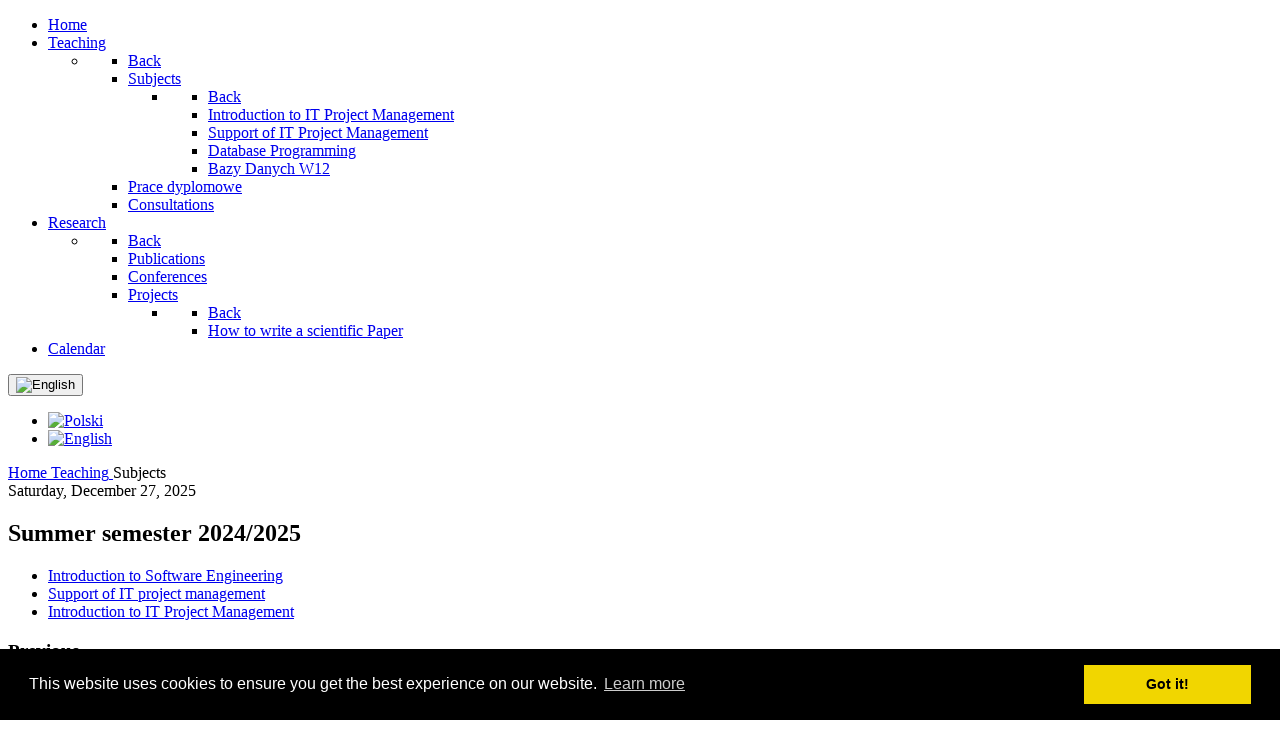

--- FILE ---
content_type: text/html;charset=UTF-8
request_url: https://i-cu.eu/en/teaching/subjects
body_size: 10481
content:
<!DOCTYPE html>
<html lang="en" dir="ltr">
        
<head>
    
            <meta name="viewport" content="width=device-width, initial-scale=1.0">
        <meta http-equiv="X-UA-Compatible" content="IE=edge" />
        

        
                <meta charset="utf-8" />
    <title>Subjects | Krystian Wojtkiewicz</title>
    <meta name="generator" content="GravCMS" />
<meta name="description" content="Summer semester 2024/2025..Introduction to Software Engineering.Support of IT project management.Introduction to IT Project Management..Previous..Advanced Database Engineering.Basics of Software Engineering.Computer architecture and operating systems" />
<meta name="keywords" content="Krystian, Wojtkiewicz, Krystian Wojtkiewicz, KIEG, UPM" />
<meta name="author" content="Krystian Wojtkiewicz" />
<meta name="og:site_name" property="og:site_name" content="Krystian Wojtkiewicz" />
<meta name="og:title" property="og:title" content="Subjects" />
<meta name="og:type" property="og:type" content="article" />
<meta name="og:url" property="og:url" content="http://i-cu.eu/teaching/subjects" />
<meta name="og:description" property="og:description" content="Summer semester 2024/2025..Introduction to Software Engineering.Support of IT project management.Introduction to IT Project Management..Previous..Advanced Database Engineering.Basics of Software Engineering.Computer architecture and operating systems" />
<meta name="twitter:card" property="twitter:card" content="summary_large_image" />
<meta name="twitter:title" property="twitter:title" content="Subjects" />
<meta name="twitter:description" property="twitter:description" content="Summer semester 2024/2025..Introduction to Software Engineering.Support of IT project management.Introduction to IT Project Management..Prev" />
    <link rel="canonical" href="http://i-cu.eu/en/teaching/subjects" />
    
        
            <link href="/user/data/gantry5/themes/g5_helium/uikit/css/uikit.min.css" type="text/css" rel="stylesheet">
<link href="/user/plugins/gantry5/engines/nucleus/css-compiled/nucleus.css" type="text/css" rel="stylesheet">
<link href="/user/data/gantry5/themes/g5_helium/css-compiled/helium_teaching.css" type="text/css" rel="stylesheet">
<link href="/user/data/gantry5/themes/g5_helium/css-compiled/helium-grav_teaching.css" type="text/css" rel="stylesheet">
<link href="/user/plugins/gantry5/assets/css/font-awesome.min.css" type="text/css" rel="stylesheet">
<link href="/user/data/gantry5/themes/g5_helium/css-compiled/custom_teaching.css" type="text/css" rel="stylesheet">
<link href="/user/plugins/admin-power-tools/assets/scroll_fix.css" type="text/css" rel="stylesheet">
<link href="/user/plugins/diagrams/css/mermaid.css" type="text/css" rel="stylesheet">
<link href="/user/plugins/markdown-notices/assets/notices.css" type="text/css" rel="stylesheet">
<link href="/user/plugins/breadcrumbs/css/breadcrumbs.css" type="text/css" rel="stylesheet">
<link href="//cdnjs.cloudflare.com/ajax/libs/cookieconsent2/3.0.6/cookieconsent.min.css" type="text/css" rel="stylesheet">
<link href="/user/plugins/external_links/assets/css/external_links.css" type="text/css" rel="stylesheet">
<link href="/user/plugins/form/assets/form-styles.css" type="text/css" rel="stylesheet">
<link href="/user/plugins/language-selector/css/language-selector.css" type="text/css" rel="stylesheet">
<link href="/user/plugins/subscriber/css/subscriber.css" type="text/css" rel="stylesheet">
<link href="/user/plugins/login/css/login.css" type="text/css" rel="stylesheet">
<style>
{
            /* Needed for Safari (Mac) */
            width: 100%;
        }

        .g-fixed-active {
            position: fixed;
            width: 100%;
            top: 0;
            z-index: 1003;
            left: 0;
            -webkit-transition: all 0.5s;
            -moz-transition: all 0.5s;
            -ms-transition: all 0.5s;
            -o-transition: all 0.5s;
            transition: all 0.5s;
        }

        .animated {
          -webkit-transition: transform 200ms linear;
          -moz-transition: transform 200ms linear;
          -ms-transition: transform 200ms linear;
          -o-transition: transform 200ms linear;
          transition: transform 200ms linear;
        }

        .slideDown {
          -webkit-transform: translateY(0%);
          -moz-transform: translateY(0%);
          -ms-transform: translateY(0%);
          -o-transform: translateY(0%);
          transform: translateY(0%);
        }

        .slideUp {
          -webkit-transform: translateY(-100%);
          -moz-transform: translateY(-100%);
          -ms-transform: translateY(-100%);
          -o-transform: translateY(-100%);
          transform: translateY(-100%);
        }

        .animated {
          -webkit-animation-duration: 0.5s;
          -moz-animation-duration: 0.5s;
          -ms-animation-duration: 0.5s;
          -o-animation-duration: 0.5s;
          animation-duration: 0.5s;
          -webkit-animation-fill-mode: both;
          -moz-animation-fill-mode: both;
          -ms-animation-fill-mode: both;
          -o-animation-fill-mode: both;
          animation-fill-mode: both;
        }

        @-webkit-keyframes slideDownHR {
            0% {
                -webkit-transform: translateY(-100%);
            }

            100% {
                -webkit-transform: translateY(0);
            }
        }

        @-moz-keyframes slideDownHR {
            0% {
                -moz-transform: translateY(-100%);
            }

            100% {
                -moz-transform: translateY(0);
            }
        }

        @-o-keyframes slideDownHR {
            0% {
                -o-transform: translateY(-100%);
            }

            100% {
                -o-transform: translateY(0);
            }
        }

        @keyframes slideDownHR {
            0% {
                transform: translateY(-100%);
            }

            100% {
                transform: translateY(0);
            }
        }

        .animated.slideDown {
            -webkit-animation-name: slideDownHR;
            -moz-animation-name: slideDownHR;
            -o-animation-name: slideDownHR;
            animation-name: slideDownHR;
        }

        @-webkit-keyframes slideUpHR {
            0% {
                -webkit-transform: translateY(0);
            }

            100% {
                -webkit-transform: translateY(-100%);
            }
        }

        @-moz-keyframes slideUpHR {
            0% {
                -moz-transform: translateY(0);
            }

            100% {
                -moz-transform: translateY(-100%);
            }
        }

        @-o-keyframes slideUpHR {
            0% {
                -o-transform: translateY(0);
            }

            100% {
                -o-transform: translateY(-100%);
            }
        }

        @keyframes slideUpHR {
            0% {
                transform: translateY(0);
            }

            100% {
                transform: translateY(-100%);
            }
        }

        .animated.slideUp {
            -webkit-animation-name: slideUpHR;
            -moz-animation-name: slideUpHR;
            -o-animation-name: slideUpHR;
            animation-name: slideUpHR;
        }

        @-webkit-keyframes swingInX {
            0% {
                -webkit-transform: perspective(400px) rotateX(-90deg);
            }
            
            100% {
                -webkit-transform: perspective(400px) rotateX(0deg);
            }
        }

        @-moz-keyframes swingInX {
            0% {
                -moz-transform: perspective(400px) rotateX(-90deg);
            }

            100% {
                -moz-transform: perspective(400px) rotateX(0deg);
            }
        }

        @-o-keyframes swingInX {
            0% {
                -o-transform: perspective(400px) rotateX(-90deg);
            }
            
            100% {
                -o-transform: perspective(400px) rotateX(0deg);
            }
        }

        @keyframes swingInX {
            0% {
                transform: perspective(400px) rotateX(-90deg);
            }
            
            100% {
                transform: perspective(400px) rotateX(0deg);
            }
        }

        .animated.swingInX {
            -webkit-transform-origin: top;
            -moz-transform-origin: top;
            -ie-transform-origin: top;
            -o-transform-origin: top;
            transform-origin: top;
          
            -webkit-backface-visibility: visible !important;
            -webkit-animation-name: swingInX;
            -moz-backface-visibility: visible !important;
            -moz-animation-name: swingInX;
            -o-backface-visibility: visible !important;
            -o-animation-name: swingInX;
            backface-visibility: visible !important;
            animation-name: swingInX;
        }

        @-webkit-keyframes swingOutX {
            0% {
                -webkit-transform: perspective(400px) rotateX(0deg);
            }
          100% {
                -webkit-transform: perspective(400px) rotateX(-90deg);
            }
        }

        @-moz-keyframes swingOutX {
            0% {
                -moz-transform: perspective(400px) rotateX(0deg);
            }
          100% {
                -moz-transform: perspective(400px) rotateX(-90deg);
            }
        }

        @-o-keyframes swingOutX {
            0% {
                -o-transform: perspective(400px) rotateX(0deg);
            }
          100% {
                -o-transform: perspective(400px) rotateX(-90deg);
            }
        }

        @keyframes swingOutX {
            0% {
                transform: perspective(400px) rotateX(0deg);
            }
          100% {
                transform: perspective(400px) rotateX(-90deg);
            }
        }

        .animated.swingOutX {
            -webkit-transform-origin: top;
            -webkit-animation-name: swingOutX;
            -webkit-backface-visibility: visible !important;
            -moz-animation-name: swingOutX;
            -moz-backface-visibility: visible !important;
            -o-animation-name: swingOutX;
            -o-backface-visibility: visible !important;
            animation-name: swingOutX;
            backface-visibility: visible !important;
        }

        @-webkit-keyframes flipInX {
            0% {
                -webkit-transform: perspective(400px) rotateX(90deg);
                opacity: 0;
            }
            
            100% {
                -webkit-transform: perspective(400px) rotateX(0deg);
                opacity: 1;
            }
        }

        @-moz-keyframes flipInX {
            0% {
                -moz-transform: perspective(400px) rotateX(90deg);
                opacity: 0;
            }

            100% {
                -moz-transform: perspective(400px) rotateX(0deg);
                opacity: 1;
            }
        }

        @-o-keyframes flipInX {
            0% {
                -o-transform: perspective(400px) rotateX(90deg);
                opacity: 0;
            }
            
            100% {
                -o-transform: perspective(400px) rotateX(0deg);
                opacity: 1;
            }
        }

        @keyframes flipInX {
            0% {
                transform: perspective(400px) rotateX(90deg);
                opacity: 0;
            }
            
            100% {
                transform: perspective(400px) rotateX(0deg);
                opacity: 1;
            }
        }

        .animated.flipInX {
            -webkit-backface-visibility: visible !important;
            -webkit-animation-name: flipInX;
            -moz-backface-visibility: visible !important;
            -moz-animation-name: flipInX;
            -o-backface-visibility: visible !important;
            -o-animation-name: flipInX;
            backface-visibility: visible !important;
            animation-name: flipInX;
        }

        @-webkit-keyframes flipOutX {
            0% {
                -webkit-transform: perspective(400px) rotateX(0deg);
                opacity: 1;
            }
          100% {
                -webkit-transform: perspective(400px) rotateX(90deg);
                opacity: 0;
            }
        }

        @-moz-keyframes flipOutX {
            0% {
                -moz-transform: perspective(400px) rotateX(0deg);
                opacity: 1;
            }
          100% {
                -moz-transform: perspective(400px) rotateX(90deg);
                opacity: 0;
            }
        }

        @-o-keyframes flipOutX {
            0% {
                -o-transform: perspective(400px) rotateX(0deg);
                opacity: 1;
            }
          100% {
                -o-transform: perspective(400px) rotateX(90deg);
                opacity: 0;
            }
        }

        @keyframes flipOutX {
            0% {
                transform: perspective(400px) rotateX(0deg);
                opacity: 1;
            }
          100% {
                transform: perspective(400px) rotateX(90deg);
                opacity: 0;
            }
        }

        .animated.flipOutX {
            -webkit-animation-name: flipOutX;
            -webkit-backface-visibility: visible !important;
            -moz-animation-name: flipOutX;
            -moz-backface-visibility: visible !important;
            -o-animation-name: flipOutX;
            -o-backface-visibility: visible !important;
            animation-name: flipOutX;
            backface-visibility: visible !important;
        }

        @-webkit-keyframes bounceInDown {
            0% {
                opacity: 0;
                -webkit-transform: translateY(-200px);
            }

            60% {
                opacity: 1;
                -webkit-transform: translateY(30px);
            }

            80% {
                -webkit-transform: translateY(-10px);
            }

            100% {
                -webkit-transform: translateY(0);
            }
        }

        @-moz-keyframes bounceInDown {
            0% {
                opacity: 0;
                -moz-transform: translateY(-200px);
            }

            60% {
                opacity: 1;
                -moz-transform: translateY(30px);
            }

            80% {
                -moz-transform: translateY(-10px);
            }

            100% {
                -moz-transform: translateY(0);
            }
        }

        @-o-keyframes bounceInDown {
            0% {
                opacity: 0;
                -o-transform: translateY(-200px);
            }

            60% {
                opacity: 1;
                -o-transform: translateY(30px);
            }

            80% {
                -o-transform: translateY(-10px);
            }

            100% {
                -o-transform: translateY(0);
            }
        }

        @keyframes bounceInDown {
            0% {
                opacity: 0;
                transform: translateY(-200px);
            }

            60% {
                opacity: 1;
                transform: translateY(30px);
            }

            80% {
                transform: translateY(-10px);
            }

            100% {
                transform: translateY(0);
            }
        }

        .animated.bounceInDown {
            -webkit-animation-name: bounceInDown;
            -moz-animation-name: bounceInDown;
            -o-animation-name: bounceInDown;
            animation-name: bounceInDown;
        }

        @-webkit-keyframes bounceOutUp {
            0% {
                -webkit-transform: translateY(0);
            }

            30% {
                opacity: 1;
                -webkit-transform: translateY(20px);
            }

            100% {
                opacity: 0;
                -webkit-transform: translateY(-200px);
            }
        }

        @-moz-keyframes bounceOutUp {
            0% {
                -moz-transform: translateY(0);
            }

            30% {
                opacity: 1;
                -moz-transform: translateY(20px);
            }

            100% {
                opacity: 0;
                -moz-transform: translateY(-200px);
            }
        }

        @-o-keyframes bounceOutUp {
            0% {
                -o-transform: translateY(0);
            }

            30% {
                opacity: 1;
                -o-transform: translateY(20px);
            }

            100% {
                opacity: 0;
                -o-transform: translateY(-200px);
            }
        }

        @keyframes bounceOutUp {
            0% {
                transform: translateY(0);
            }

            30% {
                opacity: 1;
                transform: translateY(20px);
            }

            100% {
                opacity: 0;
                transform: translateY(-200px);
            }
        }

        .animated.bounceOutUp {
            -webkit-animation-name: bounceOutUp;
            -moz-animation-name: bounceOutUp;
            -o-animation-name: bounceOutUp;
            animation-name: bounceOutUp;
        }
</style>
<style>
.county-reflection
{
    -moz-transform: scaleY(-1);
    -webkit-transform: scaleY(-1);
    -ms-transform: scaleY(-1);
}
.county
{
    border-radius: 4px;
    -webkit-border-radius: 4px;
    -moz-border-radius: 4px;
}
.county span.first
{
    padding-left: 12px;
    border-radius: 4px 0px 0px 4px;
    -webkit-border-radius: 4px 0px 0px 4px;
    -moz-border-radius: 4px 0px 0px 4px;
}
.county span.last
{
    border-radius: 0px 4px 4px 0px;
    -webkit-border-radius: 0px 4px 4px 0px;
    -moz-border-radius: 0px 4px 4px 0px;
}

.county > span
{
    display: inline-block;
    height: 48px;
    font-family: Arial;
    font-weight: bold;
    font-size: 60px;
    line-height: 72px;
    position: relative;
    overflow: hidden;
    padding-right: 12px;
}

.county-days-wrapper, .county-hours-wrapper, .county-minutes-wrapper, .county-seconds-wrapper
{
    overflow: hidden !important;
    position: relative !important;
    height: 72px !important;
    display: inline-block !important;
    padding-left: 12px;
}
.county > span > span
{
    display: block;
}
.county-label-days, .county-label-hours, .county-label-minutes, .county-label-seconds
{
    font-size: 12px !important;
    line-height: 18px !important;
    height: 18px !important;
    text-align: center !important;
    padding-right: 0px !important;
    padding-left: 0px !important;
    padding-top: 12px;
    background-color: transparent !important;
}

.clear
{
    clear: both;
}
/*color schemes*/
/*black*/
.county.black .county-days-wrapper, .county.black .county-hours-wrapper, .county.black .county-minutes-wrapper, .county.black .county-seconds-wrapper
{
    background: #080808;
    background: -moz-linear-gradient(top,  #080808 0%, #080808 40%, #000000 100%);
    background: -webkit-gradient(linear, left top, left bottom, color-stop(0%,#080808), color-stop(40%,#080808), color-stop(100%,#000000));
    background: -webkit-linear-gradient(top,  #080808 0%,#080808 40%,#000000 100%);
    background: -o-linear-gradient(top,  #080808 0%,#080808 40%,#000000 100%);
    background: -ms-linear-gradient(top,  #080808 0%,#080808 40%,#000000 100%);
    background: linear-gradient(to bottom,  #080808 0%,#080808 40%,#000000 100%);
    color: White;
    border-top: solid 1px #494949;
    border-bottom: solid 1px #242424;
}
.county.black .county-label-days, .county.black .county-label-hours, .county.black .county-label-minutes, .county.black .county-label-seconds
{
    color: #ffffff;
}
.county.black span.separator-left
{
    border-left: solid 1px #2E2E2E;
}
.county.black span.separator-right
{
    border-right: solid 1px #121212;
}

/*red*/
.county.red
{
    background: #fff;    
}
.county.red .county-days-wrapper, .county.red .county-hours-wrapper, .county.red .county-minutes-wrapper, .county.red .county-seconds-wrapper
{
    background: #fff;
    color: #e41f3a;
}
.county.red .county-label-days, .county.red .county-label-hours, .county.red .county-label-minutes, .county.red .county-label-seconds
{
    color: #e41f3a;
}
.county.red span.separator-left
{
    border-left: solid 1px #E0E0E0;
}
.county.red span.separator-right
{
    border-right: solid 1px #E0E0E0;
}

/*gray*/

.county.gray .county-days-wrapper, .county.gray .county-hours-wrapper, .county.gray .county-minutes-wrapper, .county.gray .county-seconds-wrapper
{
    color: Gray;
    background: #E0E0E0;
    background: -moz-linear-gradient(top,  #E0E0E0 0%, #E0E0E0 40%, #FAFAFA 100%);
    background: -webkit-gradient(linear, left top, left bottom, color-stop(0%,#E0E0E0), color-stop(40%,#E0E0E0), color-stop(100%,#FAFAFA));
    background: -webkit-linear-gradient(top,  #E0E0E0 0%,#E0E0E0 40%,#FAFAFA 100%);
    background: -o-linear-gradient(top,  #E0E0E0 0%,#E0E0E0 40%,#FAFAFA 100%);
    background: -ms-linear-gradient(top,  #E0E0E0 0%,#E0E0E0 40%,#FAFAFA 100%);
    background: linear-gradient(to bottom,  #E0E0E0 0%,#E0E0E0 40%,#FAFAFA 100%);
    border-top: solid 1px #FAFAFA;
    border-bottom: solid 1px #FAFAFA;
}
.county.gray .county-label-days, .county.gray .county-label-hours, .county.gray .county-label-minutes, .county.gray .county-label-seconds
{
    color: Gray;
}
.county.gray span.separator-left
{
    border-left: solid 1px #FAFAFA;
}
.county.gray span.separator-right
{
    border-right: solid 1px #FAFAFA;
}

/*blue*/

.county.blue .county-days-wrapper, .county.blue .county-hours-wrapper, .county.blue .county-minutes-wrapper, .county.blue .county-seconds-wrapper
{
    color: white;
    background: #248AB2;
    background: -moz-linear-gradient(top,  #248AB2 0%, #248AB2 40%, #50BCE6 100%);
    background: -webkit-gradient(linear, left top, left bottom, color-stop(0%,#248AB2), color-stop(40%,#248AB2), color-stop(100%,#50BCE6));
    background: -webkit-linear-gradient(top,  #248AB2 0%,#248AB2 40%,#50BCE6 100%);
    background: -o-linear-gradient(top,  #248AB2 0%,#248AB2 40%,#50BCE6 100%);
    background: -ms-linear-gradient(top,  #248AB2 0%,#248AB2 40%,#50BCE6 100%);
    background: linear-gradient(to bottom,  #248AB2 0%,#248AB2 40%,#50BCE6 100%);
    border-top: solid 1px #50BCE6;
    border-bottom: solid 1px #50BCE6;
}
.county.blue .county-label-days, .county.blue .county-label-hours, .county.blue .county-label-minutes, .county.blue .county-label-seconds
{
    color: #FFFFFF;
}
.county.blue span.separator-left
{
    border-left: solid 1px #50BCE6;
}
.county.blue span.separator-right
{
    border-right: solid 1px #50BCE6;
}
</style>

        <script src="/system/assets/jquery/jquery-2.x.min.js"></script>
<script src="https://code.jquery.com/ui/1.11.4/jquery-ui.min.js" ></script>
<script src="/user/plugins/diagrams/js/underscore-min.js"></script>
<script src="/user/plugins/diagrams/js/raphael-min.js"></script>
<script src="/user/plugins/diagrams/js/sequence-diagram-min.js"></script>
<script src="/user/plugins/diagrams/js/flowchart-latest.js"></script>
<script src="/user/plugins/diagrams/js/mermaid.min.js"></script>
<script src="//cdnjs.cloudflare.com/ajax/libs/cookieconsent2/3.0.6/cookieconsent.min.js"></script>
<script src="/user/plugins/language-selector/js/language-selector.js"></script>
<script src="/user/plugins/pdf-js/assets/pdfobject.js"></script>
<script>
(function ($) {
    $.fn.county = function (options) {
        var settings = $.extend({ endDateTime: new Date(), animation: 'fade', reflection: true, reflectionOpacity: 0.2, speed: 500, theme: 'black' }, options);

        return this.each(function () {
            var timeoutInterval = null;
            var container = $(this);
            container.addClass('county ' + settings.theme);
            container.append('<span class="county-days-wrapper first"><span class="county-days">000</span></span><span class="county-hours-wrapper separator-left border-separator-right"><span class="county-hours">00</span></span><span class="county-minutes-wrapper separator-left separator-left"><span class="county-minutes">00</span></span><span class="county-seconds-wrapper separator-left last"><span class="county-seconds">00</span></span><div class="clear"></div><span class="county-label-days">Days</span><span class="county-label-hours">Hours</span><span class="county-label-minutes">Minutes</span><span class="county-label-seconds">Seconds</span>');
            if (container.attr('id') == undefined || container.attr('id') == null) {
                container.attr('id', Math.random());
            }
            var w = 100;
            container.find('>span').each(function () {
                if ($(this).hasClass('county-days-wrapper') ||
                $(this).hasClass('county-hours-wrapper') ||
                $(this).hasClass('county-minutes-wrapper') ||
                $(this).hasClass('county-seconds-wrapper'))
                    w += $(this).outerWidth();
            });

            container.css({ width: w });

            container.find('>span>span').each(function () {

                $(this).css({ position: 'absolute', width: $(this).width(), height: $(this).height() });
                $(this).parent().css({ width: $(this).width() });
                var daysLabel = container.find('.county-label-days');
                var hoursLabel = container.find('.county-label-hours');
                var minutesLabel = container.find('.county-label-minutes');
                var secondsLabel = container.find('.county-label-seconds');
                if ($(this).hasClass('county-days')) {
                    daysLabel.css({ width: $(this).parent().outerWidth() });
                }
                if ($(this).hasClass('county-hours')) {
                    hoursLabel.css({ width: $(this).parent().outerWidth() });
                }
                if ($(this).hasClass('county-minutes')) {
                    minutesLabel.css({ width: $(this).parent().outerWidth() });
                }
                if ($(this).hasClass('county-seconds')) {
                    secondsLabel.css({ width: $(this).parent().outerWidth() });
                }
            });

            var reflectionContainer = container.clone().css({ opacity: settings.reflectionOpacity }).attr('id', container.attr('id') + '-refl').addClass('county-reflection');
            if (settings.reflection)
                container.after(reflectionContainer);

            updateCounter();

            getCountDown();

            function getCountDown() {
                clearTimeout(timeoutInterval);
                timeoutInterval = setTimeout(function () {

                    updateCounter();

                }, 1000);
            }
            function updateCounter() {
                var countDown = getCurrentCountDown();
                var days = container.find('.county-days');
                var hours = container.find('.county-hours');
                var minutes = container.find('.county-minutes');
                var seconds = container.find('.county-seconds');

                var dayVal = days.html();
                var hourVal = hours.html();
                var minuteVal = minutes.html();
                var secondVal = seconds.html();

                if (dayVal == countDown.days) {
                    days.html(countDown.days);
                }
                else {
                    if (settings.reflection)
                        aimateObject(days, reflectionContainer.find('.county-days'), dayVal, countDown.days, settings.animation);
                    else
                        aimateObject(days, null, dayVal, countDown.days, settings.animation);
                }

                if (hourVal == countDown.hours)
                    hours.html(countDown.hours);
                else {
                    if (settings.reflection)
                        aimateObject(hours, reflectionContainer.find('.county-hours'), hourVal, countDown.hours, settings.animation);
                    else
                        aimateObject(hours, null, hourVal, countDown.hours, settings.animation);
                }

                if (minuteVal == countDown.minutes)
                    minutes.html(countDown.minutes);
                else {
                    if (settings.reflection)
                        aimateObject(minutes, reflectionContainer.find('.county-minutes'), minuteVal, countDown.minutes, settings.animation);
                    else
                        aimateObject(minutes, null, minuteVal, countDown.minutes, settings.animation);
                }
                if (secondVal == countDown.seconds)
                    seconds.html(countDown.seconds);
                else {
                    if (settings.reflection)
                        aimateObject(seconds, reflectionContainer.find('.county-seconds'), secondVal, countDown.seconds, settings.animation);
                    else
                        aimateObject(seconds, null, secondVal, countDown.seconds, settings.animation);
                }

                getCountDown();
            }
            function aimateObject(element, reflectionElement, oldValue, newValue, type) {
                if (type == 'fade') {
                    element.fadeOut('fast').fadeIn('fast').html(newValue);
                    if (settings.reflection)
                        reflectionElement.fadeOut('fast').fadeIn('fast').html(newValue);
                }
                else if (type == 'scroll') {
                    var copy = element.clone();
                    var reflectionCopy = null;

                    if (settings.reflection)
                        reflectionCopy = reflectionElement.clone();

                    var marginTop = copy.outerHeight();

                    copy.css({ marginTop: -marginTop });
                    copy.html(newValue);
                    copy.prependTo(element.parent());

                    if (settings.reflection) {
                        reflectionCopy.css({ marginTop: -marginTop });
                        reflectionCopy.html(newValue);
                        reflectionCopy.prependTo(reflectionElement.parent());
                    }

                    element.animate({ marginTop: marginTop }, settings.speed, function () { $(this).remove(); });
                    copy.animate({ marginTop: 0 }, settings.speed, function () { });

                    if (settings.reflection) {
                        reflectionElement.animate({ marginTop: marginTop }, settings.speed, function () { $(this).remove(); });
                        reflectionCopy.animate({ marginTop: 0 }, settings.speed, function () { });
                    }

                }

            }
            function getCurrentCountDown() {

                //var endDateTime = new Date('2012/12/25 10:00:00');
                var currentDateTime = new Date();

                var diff = parseFloat(settings.endDateTime - currentDateTime);

                var seconds = 0;
                var minutes = 0;
                var hours = 0;
                var total = parseFloat(((((diff / 1000.0) / 60.0) / 60.0) / 24.0));

                var days = parseInt(total);

                total -= days;

                total *= 24.0;

                hours = parseInt(total);

                total -= hours;

                total *= 60.0;

                minutes = parseInt(total);

                total -= minutes;

                total *= 60;

                seconds = parseInt(total);

                return { days: formatNumber(Math.max(0, days), true), hours: formatNumber(Math.max(0, hours), false), minutes: formatNumber(Math.max(0, minutes), false), seconds: formatNumber(Math.max(0, seconds), false) };

            }
            function formatNumber(number, isday) {
                var strNumber = number.toString();
                if (!isday) {
                    if (strNumber.length == 1)
                        return '0' + strNumber;
                    else
                        return strNumber;
                }
                else {
                    if (strNumber.length == 1)
                        return '00' + strNumber;
                    else if (strNumber == 2)
                        return '0' + strNumber;
                    else
                        return strNumber;
                }
            }
            function getHunderth(number) {
                var strNumber = '' + number;

                if (strNumber.length == 3)
                    return strNumber.substr(0, 1);
                else
                    return '0';
            }
            function getTenth(number) {

                var strNumber = '' + number;

                if (strNumber.length == 2)
                    return strNumber.substr(0, 1);
                else
                    return '0';
            }

            function getUnit(number) {
                var strNumber = '' + number;

                if (strNumber.length >= 1)
                    return strNumber.substr(0, 1);
                else
                    return '0';
            }
            return this;
        });
    }
})(jQuery);
</script>
<script>
$(document).ready(function () {
            //set width of wrapper;
            $('#black').county({ endDateTime: new Date('2026/02/04 23:59:59'), reflection: true, animation: 'scroll', theme: 'black' });
            $('#fade').county({ endDateTime: new Date('2026/02/04   23:59:59'), reflection: true, animation: 'fade', theme: 'black' });
            $('#no-reflection').county({ endDateTime: new Date('2026/02/04   23:59:59'), reflection: false, animation: 'scroll', theme: 'black' });
        });
</script>
<script>
/* GA tracking blocked, reason: client ip 10.3.1.1 is in range "private" */
</script>
<script>
$(document).ready(function() {
                    mermaid.initialize({startOnLoad:true});
                    mermaid.ganttConfig = {
                      axisFormatter: [["%d-%m-%Y", function (d){return d.getDay() == 1;}]]
                    };

                    $(".diagram").sequenceDiagram({theme: 'simple'});

                    var parent = document.getElementsByClassName("flow");
                    for(var i=0;i<parent.length;i++) {
                        var data = parent[i].innerHTML.replace(/&lt;/g, '<').replace(/&gt;/g, '>');
                        parent[i].innerHTML = "";
                        var chart = flowchart.parse(data);
                        chart.drawSVG('canvas_'+i, {
                            'font-size': 14,
                            'font-color': 'black',
                            'line-color': 'black',
                            'element-color': 'black',
                            'yes-text': 'yes',
                            'no-text': 'no',

                            // More informations : http://flowchart.js.org
                            'flowstate' : {
                                'simple': {'fill' : '#FFFFFF'},
                                'positive': {'fill' : '#387EF5'},
                                'success': { 'fill' : '#9FF781'},
                                'invalid': {'fill' : '#FA8258'},
                                'calm': {'fill' : '#11C1F3'},
                                'royal': {'fill' : '#CF86E9'},
                                'energized': {'fill' : 'F3FD60'},
                            }
                        });
                    }
                 });
</script>
<script>
window.addEventListener("load", function(){
window.cookieconsent.initialise({
"palette": {
    "popup": {
        "background": "#000000",
        "text": "#ffffff"
    },
    "button": {
        "background": "#f1d600",
        "text": "#000000",
        "border": "#f1d600"
    }
},
"position": "bottom",
"theme": "block",
"content": {
    "message": "This website uses cookies to ensure you get the best experience on our website.",
    "dismiss": "Got it!",
    "link": "Learn more",
    "href": "https://cookiesandyou.com"
}
})});
</script>

    

                
</head>

    <body class="gantry g-helium-style site default dir-ltr outline-teaching g-offcanvas-left g-default g-style-preset1">
        
                    

        <div id="g-offcanvas"  data-g-offcanvas-swipe="1" data-g-offcanvas-css3="1">
                        <div class="g-grid">                        

        <div class="g-block size-100">
             <div id="mobile-menu-5697-particle" class="g-content g-particle">            <div id="g-mobilemenu-container" data-g-menu-breakpoint="48rem"></div>
            </div>
        </div>
            </div>
    </div>
        <div id="g-page-surround">
            <div class="g-offcanvas-hide g-offcanvas-toggle" role="navigation" data-offcanvas-toggle aria-controls="g-offcanvas" aria-expanded="false"><i class="fa fa-fw fa-bars"></i></div>                        

                                
                <section id="g-navigation">
                <div class="g-container">                                                    <div class="g-grid">                        

        <div class="g-block size-50">
             <div id="menu-6409-particle" class="g-content g-particle">            <nav class="g-main-nav" data-g-hover-expand="true">
        <ul class="g-toplevel">
                                                                                                                
        
                
        
                
        
        <li class="g-menu-item g-menu-item-type-link g-menu-item-home g-standard  ">
                            <a class="g-menu-item-container" href="/en">
                                                                <span class="g-menu-item-content">
                                    <span class="g-menu-item-title">Home</span>
            
                    </span>
                                                </a>
                                </li>
    
                                                                                                
        
                
        
                
        
        <li class="g-menu-item g-menu-item-type-link g-menu-item-teaching g-parent active g-standard g-menu-item-link-parent ">
                            <a class="g-menu-item-container" href="/en/teaching">
                                                                <span class="g-menu-item-content">
                                    <span class="g-menu-item-title">Teaching</span>
            
                    </span>
                    <span class="g-menu-parent-indicator" data-g-menuparent=""></span>                            </a>
                                                                            <ul class="g-dropdown g-inactive g-fade g-dropdown-right">
            <li class="g-dropdown-column">
                        <div class="g-grid">
                        <div class="g-block size-100">
            <ul class="g-sublevel">
                <li class="g-level-1 g-go-back">
                    <a class="g-menu-item-container" href="#" data-g-menuparent=""><span>Back</span></a>
                </li>
                                                                                                                    
        
                
        
                
        
        <li class="g-menu-item g-menu-item-type-link g-menu-item-teaching/subjects g-parent active g-menu-item-link-parent ">
                            <a class="g-menu-item-container" href="/en/teaching/subjects">
                                                                <span class="g-menu-item-content">
                                    <span class="g-menu-item-title">Subjects</span>
            
                    </span>
                    <span class="g-menu-parent-indicator" data-g-menuparent=""></span>                            </a>
                                                                            <ul class="g-dropdown g-inactive g-fade g-dropdown-right">
            <li class="g-dropdown-column">
                        <div class="g-grid">
                        <div class="g-block size-100">
            <ul class="g-sublevel">
                <li class="g-level-2 g-go-back">
                    <a class="g-menu-item-container" href="#" data-g-menuparent=""><span>Back</span></a>
                </li>
                                                                                                                    
        
                
        
                
        
        <li class="g-menu-item g-menu-item-type-link g-menu-item-teaching/subjects/intro-it-proj_mng  ">
                            <a class="g-menu-item-container" href="/en/teaching/subjects/intro-it-proj_mng">
                                                                <span class="g-menu-item-content">
                                    <span class="g-menu-item-title">Introduction to IT Project Management</span>
            
                    </span>
                                                </a>
                                </li>
    
                                                                                                
        
                
        
                
        
        <li class="g-menu-item g-menu-item-type-link g-menu-item-teaching/subjects/wzpi  ">
                            <a class="g-menu-item-container" href="/en/teaching/subjects/wzpi">
                                                                <span class="g-menu-item-content">
                                    <span class="g-menu-item-title">Support of IT Project Management</span>
            
                    </span>
                                                </a>
                                </li>
    
                                                                                                
        
                
        
                
        
        <li class="g-menu-item g-menu-item-type-link g-menu-item-teaching/subjects/oracle-database-programming  ">
                            <a class="g-menu-item-container" href="/en/teaching/subjects/oracle-database-programming">
                                                                <span class="g-menu-item-content">
                                    <span class="g-menu-item-title">Database Programming</span>
            
                    </span>
                                                </a>
                                </li>
    
                                                                                                
        
                
        
                
        
        <li class="g-menu-item g-menu-item-type-link g-menu-item-teaching/subjects/bazy-danych-w12  ">
                            <a class="g-menu-item-container" href="/en/teaching/subjects/bazy-danych-w12">
                                                                <span class="g-menu-item-content">
                                    <span class="g-menu-item-title">Bazy Danych W12</span>
            
                    </span>
                                                </a>
                                </li>
    
    
            </ul>
        </div>
            </div>

            </li>
        </ul>
            </li>
    
                                                                                                
        
                
        
                
        
        <li class="g-menu-item g-menu-item-type-link g-menu-item-teaching/prace-dyplomowe  ">
                            <a class="g-menu-item-container" href="/en/teaching/prace-dyplomowe">
                                                                <span class="g-menu-item-content">
                                    <span class="g-menu-item-title">Prace dyplomowe</span>
            
                    </span>
                                                </a>
                                </li>
    
                                                                                                
        
                
        
                
        
        <li class="g-menu-item g-menu-item-type-link g-menu-item-teaching/konsultacje  ">
                            <a class="g-menu-item-container" href="/en/teaching/konsultacje">
                                                                <span class="g-menu-item-content">
                                    <span class="g-menu-item-title">Consultations</span>
            
                    </span>
                                                </a>
                                </li>
    
    
            </ul>
        </div>
            </div>

            </li>
        </ul>
            </li>
    
                                                                                                
        
                
        
                
        
        <li class="g-menu-item g-menu-item-type-link g-menu-item-research g-parent g-standard g-menu-item-link-parent ">
                            <a class="g-menu-item-container" href="/en/research">
                                                                <span class="g-menu-item-content">
                                    <span class="g-menu-item-title">Research</span>
            
                    </span>
                    <span class="g-menu-parent-indicator" data-g-menuparent=""></span>                            </a>
                                                                            <ul class="g-dropdown g-inactive g-fade g-dropdown-right">
            <li class="g-dropdown-column">
                        <div class="g-grid">
                        <div class="g-block size-100">
            <ul class="g-sublevel">
                <li class="g-level-1 g-go-back">
                    <a class="g-menu-item-container" href="#" data-g-menuparent=""><span>Back</span></a>
                </li>
                                                                                                                    
        
                
        
                
        
        <li class="g-menu-item g-menu-item-type-link g-menu-item-research/publications  ">
                            <a class="g-menu-item-container" href="/en/research/publications">
                                                                <span class="g-menu-item-content">
                                    <span class="g-menu-item-title">Publications</span>
            
                    </span>
                                                </a>
                                </li>
    
                                                                                                
        
                
        
                
        
        <li class="g-menu-item g-menu-item-type-link g-menu-item-research/conferences  ">
                            <a class="g-menu-item-container" href="/en/research/conferences">
                                                                <span class="g-menu-item-content">
                                    <span class="g-menu-item-title">Conferences</span>
            
                    </span>
                                                </a>
                                </li>
    
                                                                                                
        
                
        
                
        
        <li class="g-menu-item g-menu-item-type-link g-menu-item-research/projects g-parent g-menu-item-link-parent ">
                            <a class="g-menu-item-container" href="/en/research/projects">
                                                                <span class="g-menu-item-content">
                                    <span class="g-menu-item-title">Projects</span>
            
                    </span>
                    <span class="g-menu-parent-indicator" data-g-menuparent=""></span>                            </a>
                                                                            <ul class="g-dropdown g-inactive g-fade g-dropdown-right">
            <li class="g-dropdown-column">
                        <div class="g-grid">
                        <div class="g-block size-100">
            <ul class="g-sublevel">
                <li class="g-level-2 g-go-back">
                    <a class="g-menu-item-container" href="#" data-g-menuparent=""><span>Back</span></a>
                </li>
                                                                                                                    
        
                
        
                
        
        <li class="g-menu-item g-menu-item-type-link g-menu-item-research/projects/workshop  ">
                            <a class="g-menu-item-container" href="/en/research/projects/workshop">
                                                                <span class="g-menu-item-content">
                                    <span class="g-menu-item-title">How to write a scientific Paper</span>
            
                    </span>
                                                </a>
                                </li>
    
    
            </ul>
        </div>
            </div>

            </li>
        </ul>
            </li>
    
    
            </ul>
        </div>
            </div>

            </li>
        </ul>
            </li>
    
                                                                                                
        
                
        
                
        
        <li class="g-menu-item g-menu-item-type-link g-menu-item-calendar g-standard  ">
                            <a class="g-menu-item-container" href="/en/calendar">
                                                                <span class="g-menu-item-content">
                                    <span class="g-menu-item-title">Calendar</span>
            
                    </span>
                                                </a>
                                </li>
    
    
        </ul>
    </nav>
            </div>
        </div>
                    

        <div class="g-block size-39 g-social-header">
             <div id="social-3171-particle" class="g-content g-particle">            <div class="g-social ">
                                            <a href="mailto:krystian.wojtkiewicz@pwr.edu.pl" target="_blank" rel="noopener noreferrer">
                <span class="fa fa-envelope-open"></span>                <span class="g-social-text"></span>            </a>
                                            <a href="https://www.linkedin.com/in/krystian-wojtkiewicz/" target="_blank" rel="noopener noreferrer">
                <span class="fa fa-linkedin-square"></span>                <span class="g-social-text"></span>            </a>
                                            <a href="https://www.researchgate.net/profile/Krystian_Wojtkiewicz2" target="_blank" rel="noopener noreferrer">
                <span class="fa fa-university"></span>                <span class="g-social-text"></span>            </a>
                                            <a href="https://orcid.org/0000-0002-7851-4330" target="_blank" rel="noopener noreferrer">
                <span class="fa fa-book"></span>                <span class="g-social-text"></span>            </a>
                                            <a href="http://www.researcherid.com/rid/K-6939-2017" target="_blank" rel="noopener noreferrer">
                <span class="fa fa-group"></span>                <span class="g-social-text"></span>            </a>
                                            <a href="https://scholar.google.pl/citations?user=WMy_WZEAAAAJ&amp;hl=en" target="_blank" rel="noopener noreferrer">
                <span class="fa fa-google"></span>                <span class="g-social-text"></span>            </a>
                                            <a href="https://www.growkudos.com/profiles/278394" target="_blank" rel="noopener noreferrer">
                <span class="fa fa-bolt"></span>                <span class="g-social-text"></span>            </a>
                                            <a href="https://pwr-wroc.academia.edu/KrystianWojtkiewicz" target="_blank" rel="noopener noreferrer">
                <span class="fa fa-buysellads"></span>                <span class="g-social-text"></span>            </a>
                                            <a href="https://www.scienceopen.com/user/krystian_wojtkiewicz" target="_blank" rel="noopener noreferrer">
                <span class="fa fa-superscript"></span>                <span class="g-social-text"></span>            </a>
                                            <a href="https://nauka-polska.pl/#/profile/scientist?id=294824&amp;_k=d1q45q" target="_blank" rel="noopener noreferrer">
                <span class="fa fa-sheqel"></span>                <span class="g-social-text"></span>            </a>
            </div>
            </div>
        </div>
                    

        <div class="g-block size-11">
             <div id="custom-6769-particle" class="g-content g-particle">            <div class="language-selector">
  <button class="btn" type="button" data-dropdown="langSelectorList">
        <img alt="English" src="/user/plugins/language-selector/flags/en.png" />
            <i class="fa fa-caret-down"></i>
  </button>

  <ul class="dropdown-menu" id="langSelectorList">

                                                                                                        
            <li>
          <a href="/pl/teaching/subjects">
                        <img alt="Polski" src="/user/plugins/language-selector/flags/pl.png" />
                                  </a>
        </li>
    

                    
            <li>
          <a href="/en/teaching/subjects">
                        <img alt="English" src="/user/plugins/language-selector/flags/en.png" />
                                  </a>
        </li>
    
  </ul>
</div>
            </div>
        </div>
            </div>
            </div>
        
    </section>
                    
                <header id="g-header">
                <div class="g-container">                                <div class="g-grid">                        

        <div class="g-block size-75">
             <div id="breadcrumbs-3032-particle" class="g-content g-particle">            <div id="breadcrumbs" itemscope itemtype="http://schema.org/BreadcrumbList">
            <span itemprop="itemListElement" itemscope itemtype="http://schema.org/ListItem">
                                    <a itemscope itemtype="http://schema.org/Thing" itemprop="item" href="/en" itemid="/en">
                    <span itemprop="name">Home</span>
                </a>
                        <i class="fa fa-angle-right"></i>
                <meta itemprop="position" content="1" />
    </span>
        <span itemprop="itemListElement" itemscope itemtype="http://schema.org/ListItem">
                                    <a itemscope itemtype="http://schema.org/Thing" itemprop="item" href="/en/teaching" itemid="/en/teaching">
                    <span itemprop="name">Teaching</span>
                </a>
                        <i class="fa fa-angle-right"></i>
                <meta itemprop="position" content="2" />
    </span>
        <span itemprop="itemListElement" itemscope itemtype="http://schema.org/ListItem">
                                    <span itemscope itemtype="http://schema.org/Thing" itemprop="item" itemid="/en/teaching/subjects">
                    <span itemprop="name">Subjects</span>
                </span>
                            <meta itemprop="position" content="3" />
    </span>
    </div>
            </div>
        </div>
                    

        <div class="g-block size-25">
             <div id="date-6228-particle" class="g-content g-particle">            <div class="g-date">
        <span>Saturday, December 27, 2025</span>
    </div>
            </div>
        </div>
            </div>
            </div>
        
    </header>
                    
                <section id="g-intro">
                <div class="g-container">                                <div class="g-grid">                        

        <div class="g-block size-100">
             <div class="g-content">
                                                            <h2>Summer semester 2024/2025</h2>
<ul>
<li><a href="/en/teaching/subjects/pio">Introduction to Software Engineering</a></li>
<li><a href="/en/teaching/subjects/wzpi">Support of IT project management</a></li>
<li><a href="/en/teaching/subjects/intro-it-proj_mng">Introduction to IT Project Management</a></li>
</ul>
<h3>Previous</h3>
<ul>
<li>Advanced Database Engineering</li>
<li>Basics of Software Engineering</li>
<li>Computer architecture and operating systems</li>
<li>Data Warehouses</li>
<li>Database design</li>
<li>Information technology - UE</li>
<li>Introduction to Computer Science - UE</li>
<li>Introduction to IT Project Management</li>
<li>Methodology of Software Systems Design</li>
<li>Oracle Database Programming</li>
<li>Programming - UE</li>
<li>Software development</li>
<li>Software Engineering</li>
<li>Software System Development</li>
<li>Structural and object programming</li>
<li>Support of IT project management</li>
<li>Team Project</li>
</ul>
    
            
    </div>
        </div>
            </div>
            </div>
        
    </section>
                    
                <section id="g-utility">
                <div class="g-container">                                <div class="g-grid">                        

        <div class="g-block size-100">
             <div id="custom-3342-particle" class="g-content g-particle">            <h1>Do końca semestru pozostało</h1>
<div style="text-align: -webkit-center;">
<div id="fade" style="box-sizing: content-box;"> </div>
</div>
            </div>
        </div>
            </div>
            </div>
        
    </section>
                    
                <footer id="g-footer">
                <div class="g-container">                                <div class="g-grid">                        

        <div class="g-block size-33">
             <div id="copyright-1736-particle" class="g-content g-particle">            <div class="g-copyright ">
    &copy;
            Krystian Wojtkiewicz
        2018 -     2025
    <br />Developed by RocketTheme exclusively<br />for Gantry 5.</div>
            </div>
        </div>
                    

        <div class="g-block size-50">
             <div id="horizontalmenu-9034-particle" class="g-content g-particle">            <ul class="g-horizontalmenu ">

        
    </ul>
            </div>
        </div>
                    

        <div class="g-block size-17">
             <div id="totop-8670-particle" class="g-content g-particle">            <div class="">
    <div class="g-totop">
        <a href="#" id="g-totop" rel="nofollow" title="Back to top" aria-label="Back to top">
            Back to top            <i class="fa fa-chevron-up fa-fw"></i>                    </a>
    </div>
</div>
            </div>
        </div>
            </div>
            </div>
        
    </footer>
    
                        

        </div>
                    

                <script src="/user/plugins/gantry5/assets/js/main.js" ></script>
<script src="/user/data/gantry5/themes/g5_helium/uikit/js/uikit.min.js" ></script>
<script src="//cdnjs.cloudflare.com/ajax/libs/headroom/0.9.3/headroom.min.js" ></script>
<script src="//cdnjs.cloudflare.com/ajax/libs/headroom/0.9.3/jQuery.headroom.js" ></script>


    

        
    </body>
</html>
